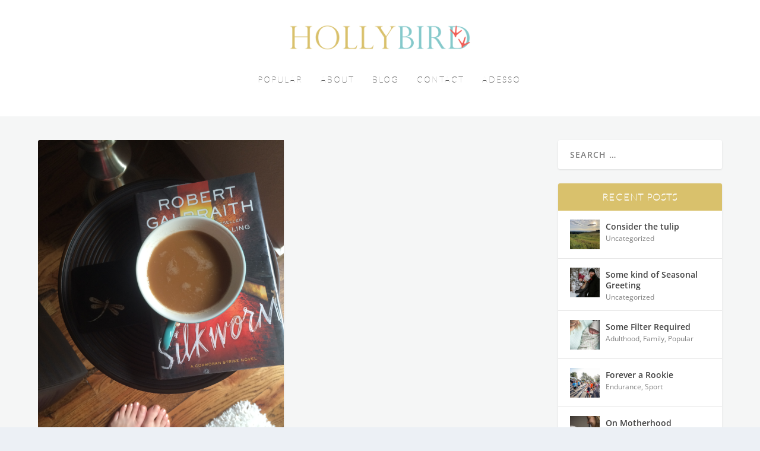

--- FILE ---
content_type: text/html; charset=UTF-8
request_url: http://hollybird.ca/tag/library/
body_size: 8595
content:
<!DOCTYPE html> <!--[if IE 6]>
<html id="ie6" lang="en-US">
<![endif]--> <!--[if IE 7]>
<html id="ie7" lang="en-US">
<![endif]--> <!--[if IE 8]>
<html id="ie8" lang="en-US">
<![endif]--> <!--[if !(IE 6) | !(IE 7) | !(IE 8)  ]><!-->
<html lang="en-US">
<!--<![endif]--> <head> <meta charset="UTF-8"/> <meta http-equiv="X-UA-Compatible" content="IE=edge"> <link rel="pingback" href="http://hollybird.ca/xmlrpc.php"/> <meta name='robots' content='index, follow, max-image-preview:large, max-snippet:-1, max-video-preview:-1'/> <title>Library Archives - The personal musings of Holly Bird</title> <link rel="canonical" href="http://hollybird.ca/tag/library/"/> <meta property="og:locale" content="en_US"/> <meta property="og:type" content="article"/> <meta property="og:title" content="Library Archives - The personal musings of Holly Bird"/> <meta property="og:url" content="http://hollybird.ca/tag/library/"/> <meta property="og:site_name" content="The personal musings of Holly Bird"/> <meta name="twitter:card" content="summary_large_image"/> <link rel='dns-prefetch' href='//fonts.googleapis.com'/> <link rel="alternate" type="application/rss+xml" title="The personal musings of Holly Bird &raquo; Feed" href="http://hollybird.ca/feed/"/> <link rel="alternate" type="application/rss+xml" title="The personal musings of Holly Bird &raquo; Comments Feed" href="http://hollybird.ca/comments/feed/"/> <link rel="alternate" type="application/rss+xml" title="The personal musings of Holly Bird &raquo; Library Tag Feed" href="http://hollybird.ca/tag/library/feed/"/> <meta content="Holly Bird v." name="generator"/> <link rel="https://api.w.org/" href="http://hollybird.ca/wp-json/"/><link rel="alternate" title="JSON" type="application/json" href="http://hollybird.ca/wp-json/wp/v2/tags/210"/><link rel="EditURI" type="application/rsd+xml" title="RSD" href="http://hollybird.ca/xmlrpc.php?rsd"/> <link rel="preconnect" href="https://fonts.googleapis.com"> <link rel="preconnect" href="https://fonts.gstatic.com"> <meta name="viewport" content="width=device-width, initial-scale=1.0, maximum-scale=1.0, user-scalable=1"/><link rel="icon" href="http://hollybird.ca/wp-content/uploads/2018/12/cropped-Screen-Shot-2018-12-17-at-10.57.25-AM-32x32.png" sizes="32x32"/> <link rel="icon" href="http://hollybird.ca/wp-content/uploads/2018/12/cropped-Screen-Shot-2018-12-17-at-10.57.25-AM-192x192.png" sizes="192x192"/> <link rel="apple-touch-icon" href="http://hollybird.ca/wp-content/uploads/2018/12/cropped-Screen-Shot-2018-12-17-at-10.57.25-AM-180x180.png"/> <meta name="msapplication-TileImage" content="http://hollybird.ca/wp-content/uploads/2018/12/cropped-Screen-Shot-2018-12-17-at-10.57.25-AM-270x270.png"/> <link type="text/css" rel="stylesheet" href="http://hollybird.ca/wp-content/cache/comet-cache/htmlc/public/hollybird-ca/f/f/2/2/4/e3e07d37b71fd099f1e9430631841d37-compressor-part.css" media="all"/> <!--[if lt IE 9]>
<script src="http://hollybird.ca/wp-content/themes/Extra/scripts/ext/html5.js" type="text/javascript"></script>
<![endif]--> <script type="text/javascript" src="http://hollybird.ca/wp-content/cache/comet-cache/htmlc/public/hollybird-ca/e/c/a/4/2/e0b0c13161f8b8be4295108b22b40f63-compressor-part.js"></script> <script type="application/ld+json" class="yoast-schema-graph">/*<![CDATA[*/{"@context":"https://schema.org","@graph":[{"@type":"CollectionPage","@id":"http://hollybird.ca/tag/library/","url":"http://hollybird.ca/tag/library/","name":"Library Archives - The personal musings of Holly Bird","isPartOf":{"@id":"http://hollybird.ca/#website"},"primaryImageOfPage":{"@id":"http://hollybird.ca/tag/library/#primaryimage"},"image":{"@id":"http://hollybird.ca/tag/library/#primaryimage"},"thumbnailUrl":"http://hollybird.ca/wp-content/uploads/2015/12/IMG_6571.jpg","breadcrumb":{"@id":"http://hollybird.ca/tag/library/#breadcrumb"},"inLanguage":"en-US"},{"@type":"ImageObject","inLanguage":"en-US","@id":"http://hollybird.ca/tag/library/#primaryimage","url":"http://hollybird.ca/wp-content/uploads/2015/12/IMG_6571.jpg","contentUrl":"http://hollybird.ca/wp-content/uploads/2015/12/IMG_6571.jpg","width":3264,"height":2448},{"@type":"BreadcrumbList","@id":"http://hollybird.ca/tag/library/#breadcrumb","itemListElement":[{"@type":"ListItem","position":1,"name":"Home","item":"http://hollybird.ca/"},{"@type":"ListItem","position":2,"name":"Library"}]},{"@type":"WebSite","@id":"http://hollybird.ca/#website","url":"http://hollybird.ca/","name":"The personal musings of Holly Bird","description":"Blog","publisher":{"@id":"http://hollybird.ca/#organization"},"potentialAction":[{"@type":"SearchAction","target":{"@type":"EntryPoint","urlTemplate":"http://hollybird.ca/?s={search_term_string}"},"query-input":{"@type":"PropertyValueSpecification","valueRequired":true,"valueName":"search_term_string"}}],"inLanguage":"en-US"},{"@type":"Organization","@id":"http://hollybird.ca/#organization","name":"Holly Bird","url":"http://hollybird.ca/","logo":{"@type":"ImageObject","inLanguage":"en-US","@id":"http://hollybird.ca/#/schema/logo/image/","url":"http://hollybird.ca/wp-content/uploads/2016/10/hollybirdlogo.png","contentUrl":"http://hollybird.ca/wp-content/uploads/2016/10/hollybirdlogo.png","width":437,"height":90,"caption":"Holly Bird"},"image":{"@id":"http://hollybird.ca/#/schema/logo/image/"}}]}/*]]>*/</script> <script type="text/javascript" src="http://hollybird.ca/wp-content/cache/comet-cache/htmlc/public/hollybird-ca/e/c/a/4/2/61ae934eb4991d77adf32a0b4c69d9f1-compressor-part.js"></script> </head> <body class="archive tag tag-library tag-210 wp-theme-Extra wp-child-theme-holly-bird et_extra et_extra_layout et_fixed_nav et_pb_gutters3 et_primary_nav_dropdown_animation_Default et_secondary_nav_dropdown_animation_Default with_sidebar with_sidebar_right et_includes_sidebar et-db et_minified_js et_minified_css"> <div id="page-container" class="page-container"> <header class="header centered"> <div id="main-header-wrapper"> <div id="main-header" data-fixed-height="60"> <div class="container"> <a class="logo" href="http://hollybird.ca/" data-fixed-height="61"> <img data-src="http://hollybird.ca/wp-content/uploads/2016/10/hollybirdlogo.png" alt="The personal musings of Holly Bird" id="logo" src="[data-uri]" class="lazyload" style="--smush-placeholder-width: 437px; --smush-placeholder-aspect-ratio: 437/90;"/> </a> <div id="et-navigation" class=""> <ul id="et-menu" class="nav"><li id="menu-item-1092" class="menu-item menu-item-type-custom menu-item-object-custom menu-item-1092"><a href="http://www.hollybird.ca"></a></li> <li id="menu-item-1149" class="menu-item menu-item-type-taxonomy menu-item-object-category menu-item-1149"><a href="http://hollybird.ca/category/popular/">Popular</a></li> <li id="menu-item-1012" class="menu-item menu-item-type-post_type menu-item-object-page menu-item-1012"><a href="http://hollybird.ca/about/">About</a></li> <li id="menu-item-31" class="menu-item menu-item-type-post_type menu-item-object-page current_page_parent menu-item-31"><a href="http://hollybird.ca/blog/">Blog</a></li> <li id="menu-item-1108" class="menu-item menu-item-type-post_type menu-item-object-page menu-item-1108"><a href="http://hollybird.ca/contact/">Contact</a></li> <li id="menu-item-1091" class="menu-item menu-item-type-custom menu-item-object-custom menu-item-1091"><a target="_blank" href="http://www.adessocreative.ca">Adesso</a></li> </ul> <div id="et-mobile-navigation"> <span class="show-menu"> <div class="show-menu-button"> <span></span> <span></span> <span></span> </div> <p>Select Page</p> </span> <nav> </nav> </div> </div> </div> </div> </div> </header> <div id="main-content"> <div class="container"> <div id="content-area" class="with_sidebar with_sidebar_right clearfix"> <div class="et_pb_extra_column_main"> <h1>Tag: <span>Library</span></h1> <div class="et_pb_section et_pb_section_0 et_section_regular"> <div class="et_pb_row et_pb_row_0"> <div class="et_pb_column et_pb_column_4_4 et_pb_column_0 et_pb_css_mix_blend_mode_passthrough et-last-child"> <div class="posts-blog-feed-module post-module et_pb_extra_module masonry et_pb_posts_blog_feed_masonry_0 paginated et_pb_extra_module" style="" data-current_page="1" data-et_column_type="" data-show_featured_image="1" data-show_author="1" data-show_categories="1" data-show_date="1" data-show_rating="1" data-show_more="1" data-show_comments="1" data-date_format="M j, Y" data-posts_per_page="12" data-order="desc" data-orderby="date" data-category_id="" data-content_length="excerpt" data-blog_feed_module_type="masonry" data-hover_overlay_icon="" data-use_tax_query="1"> <div class="paginated_content"> <div class="paginated_page paginated_page_1 active" data-columns data-columns> <article id="post-756" class="post et-format- post-756 type-post status-publish format-standard has-post-thumbnail hentry category-goals category-popular tag-2015-reading-list tag-goals-2 tag-library et-has-post-format-content et_post_format-et-post-format-standard"> <div class="header"> <a href="http://hollybird.ca/what-i-read-in-2015/" title="What I Read in 2015" class="featured-image"> <img data-src="http://hollybird.ca/wp-content/uploads/2015/12/IMG_6571.jpg" alt="What I Read in 2015" src="[data-uri]" class="lazyload" style="--smush-placeholder-width: 3264px; --smush-placeholder-aspect-ratio: 3264/2448;"/><span class="et_pb_extra_overlay"></span> </a> </div> <div class="post-content"> <h2 class="post-title entry-title"><a class="et-accent-color" style="color:#dac16d;" href="http://hollybird.ca/what-i-read-in-2015/">What I Read in 2015</a></h2> <div class="post-meta vcard"> <p>by <a href="http://hollybird.ca/author/admin/" class="url fn" title="Posts by Holly Bird" rel="author">Holly Bird</a> | <span class="updated">Jan 2, 2016</span> | <a href="http://hollybird.ca/category/goals/" rel="tag">Goals</a>, <a href="http://hollybird.ca/category/popular/" rel="tag">Popular</a> | <a class="comments-link" href="http://hollybird.ca/what-i-read-in-2015/#comments">1 <span title="comment count" class="comment-bubble post-meta-icon"></span></a> | <span class="rating-stars" title="Rating: 0.00"><span class="post-meta-icon rating-star rating-star-empty rating-star-1"></span> <span class="post-meta-icon rating-star rating-star-empty rating-star-2"></span> <span class="post-meta-icon rating-star rating-star-empty rating-star-3"></span> <span class="post-meta-icon rating-star rating-star-empty rating-star-4"></span> <span class="post-meta-icon rating-star rating-star-empty rating-star-5"></span> </span></p> </div> <div class="excerpt entry-summary"> <p>In grade two we had a reading challenge. The challenge was simple: read a book, fill out a slip...</p> <a class="read-more-button" data-icon="" href="http://hollybird.ca/what-i-read-in-2015/">Read More</a> </div> </div> </article> </div> </div> <span class="loader"><img data-src="http://hollybird.ca/wp-content/themes/Extra/images/pagination-loading.gif" alt="Loading" src="[data-uri]" class="lazyload" style="--smush-placeholder-width: 16px; --smush-placeholder-aspect-ratio: 16/16;"/></span> </div> </div> </div> </div> </div> <div class="et_pb_extra_column_sidebar"> <div id="search-3" class="et_pb_widget widget_search"><h4 class="widgettitle">Search</h4><form role="search" method="get" class="search-form" action="http://hollybird.ca/"> <label> <span class="screen-reader-text">Search for:</span> <input type="search" class="search-field" placeholder="Search &hellip;" value="" name="s"/> </label> <input type="submit" class="search-submit" value="Search"/> </form></div> <div id="et-recent-posts-2" class="et_pb_widget widget_et_recent_entries"> <h4 class="widgettitle">Recent Posts</h4> <ul class="widget_list"> <li> <a href="http://hollybird.ca/consider-the-tulip/" title="Consider the tulip" class="widget_list_thumbnail"> <img data-src="http://hollybird.ca/wp-content/uploads/2020/10/fullsizeoutput_a65a-150x150.jpeg" alt="Consider the tulip" src="[data-uri]" class="lazyload" style="--smush-placeholder-width: 150px; --smush-placeholder-aspect-ratio: 150/150;"/> </a> <div class="post_info"> <a href="http://hollybird.ca/consider-the-tulip/" class="title">Consider the tulip</a> <div class="post-meta"> <a href="http://hollybird.ca/category/uncategorized/" rel="tag">Uncategorized</a> </div> </div> </li> <li> <a href="http://hollybird.ca/some-kind-of-seasonal-greeting/" title="Some kind of Seasonal Greeting" class="widget_list_thumbnail"> <img data-src="http://hollybird.ca/wp-content/uploads/2019/12/SPP_0041-150x150.jpg" alt="Some kind of Seasonal Greeting" src="[data-uri]" class="lazyload" style="--smush-placeholder-width: 150px; --smush-placeholder-aspect-ratio: 150/150;"/> </a> <div class="post_info"> <a href="http://hollybird.ca/some-kind-of-seasonal-greeting/" class="title">Some kind of Seasonal Greeting</a> <div class="post-meta"> <a href="http://hollybird.ca/category/uncategorized/" rel="tag">Uncategorized</a> </div> </div> </li> <li> <a href="http://hollybird.ca/some-filter-required/" title="Some Filter Required" class="widget_list_thumbnail"> <img data-src="http://hollybird.ca/wp-content/uploads/2018/11/Noras-First-Photo-Shoot-1-150x150.jpg" alt="Some Filter Required" src="[data-uri]" class="lazyload" style="--smush-placeholder-width: 150px; --smush-placeholder-aspect-ratio: 150/150;"/> </a> <div class="post_info"> <a href="http://hollybird.ca/some-filter-required/" class="title">Some Filter Required</a> <div class="post-meta"> <a href="http://hollybird.ca/category/adulthood/" rel="tag">Adulthood</a>, <a href="http://hollybird.ca/category/family/" rel="tag">Family</a>, <a href="http://hollybird.ca/category/popular/" rel="tag">Popular</a> </div> </div> </li> <li> <a href="http://hollybird.ca/forever-a-rookie/" title="Forever a Rookie" class="widget_list_thumbnail"> <img data-src="http://hollybird.ca/wp-content/uploads/2018/07/srr2015_5484-2-150x150.jpg" alt="Forever a Rookie" src="[data-uri]" class="lazyload" style="--smush-placeholder-width: 150px; --smush-placeholder-aspect-ratio: 150/150;"/> </a> <div class="post_info"> <a href="http://hollybird.ca/forever-a-rookie/" class="title">Forever a Rookie</a> <div class="post-meta"> <a href="http://hollybird.ca/category/endurance/" rel="tag">Endurance</a>, <a href="http://hollybird.ca/category/sport/" rel="tag">Sport</a> </div> </div> </li> <li> <a href="http://hollybird.ca/on-motherhood/" title="On Motherhood" class="widget_list_thumbnail"> <img data-src="http://hollybird.ca/wp-content/uploads/2018/05/Noras-First-Photo-Shoot-8-150x150.jpg" alt="On Motherhood" src="[data-uri]" class="lazyload" style="--smush-placeholder-width: 150px; --smush-placeholder-aspect-ratio: 150/150;"/> </a> <div class="post_info"> <a href="http://hollybird.ca/on-motherhood/" class="title">On Motherhood</a> <div class="post-meta"> <a href="http://hollybird.ca/category/adulthood/" rel="tag">Adulthood</a>, <a href="http://hollybird.ca/category/family/" rel="tag">Family</a> </div> </div> </li> </ul> </div> <div id="text-4" class="et_pb_widget widget_text"><h4 class="widgettitle">Instagram</h4> <div class="textwidget"> <div id="sb_instagram" class="sbi sbi_mob_col_1 sbi_tab_col_2 sbi_col_2" style="padding-bottom: 10px; width: 100%;" data-feedid="sbi_#4" data-res="auto" data-cols="2" data-colsmobile="1" data-colstablet="2" data-num="4" data-nummobile="" data-item-padding="5" data-shortcode-atts="{&quot;num&quot;:&quot;4&quot;,&quot;cols&quot;:&quot;2&quot;}" data-postid="" data-locatornonce="aba6a67770" data-imageaspectratio="1:1" data-sbi-flags="favorLocal"> <div id="sbi_images"  style="gap: 10px;"> </div> <div id="sbi_load" > </div> <span class="sbi_resized_image_data" data-feed-id="sbi_#4" data-resized="[]"> </span> </div> </div> </div> <div id="categories-3" class="et_pb_widget widget_categories"><h4 class="widgettitle">Categories</h4> <ul> <li class="cat-item cat-item-126"><a href="http://hollybird.ca/category/adulthood/">Adulthood</a> </li> <li class="cat-item cat-item-128"><a href="http://hollybird.ca/category/adventure/">Adventure</a> </li> <li class="cat-item cat-item-109"><a href="http://hollybird.ca/category/endurance/">Endurance</a> </li> <li class="cat-item cat-item-246"><a href="http://hollybird.ca/category/entrepreneurship/">Entrepreneurship</a> </li> <li class="cat-item cat-item-122"><a href="http://hollybird.ca/category/family/">Family</a> </li> <li class="cat-item cat-item-77"><a href="http://hollybird.ca/category/goals/">Goals</a> </li> <li class="cat-item cat-item-251"><a href="http://hollybird.ca/category/popular/">Popular</a> </li> <li class="cat-item cat-item-244"><a href="http://hollybird.ca/category/sport/">Sport</a> </li> <li class="cat-item cat-item-245"><a href="http://hollybird.ca/category/travel/">Travel</a> </li> <li class="cat-item cat-item-1"><a href="http://hollybird.ca/category/uncategorized/">Uncategorized</a> </li> </ul> </div> <div id="et-recent-comments-2" class="et_pb_widget widget_et_recent_comments"><h4 class="widgettitle">Recent Comments</h4><ul id="recentcomments" class="widget_list"><li class="recentcomments"><span class="author">Jen</span> <div class="post-title">on <a href="http://hollybird.ca/some-kind-of-seasonal-greeting/#comment-91745">Some kind of Seasonal Greeting</a></div></li><li class="recentcomments"><span class="author">Kevin Dalton</span> <div class="post-title">on <a href="http://hollybird.ca/some-filter-required/#comment-75663">Some Filter Required</a></div></li><li class="recentcomments"><span class="author">Caitlin Foisy</span> <div class="post-title">on <a href="http://hollybird.ca/on-motherhood/#comment-74357">On Motherhood</a></div></li><li class="recentcomments"><span class="author"><a href="http://www.sweetsweatlife.com" class="url" rel="ugc external nofollow">erin</a></span> <div class="post-title">on <a href="http://hollybird.ca/land-legs/#comment-72838">Land Legs</a></div></li><li class="recentcomments"><span class="author">Caitlin</span> <div class="post-title">on <a href="http://hollybird.ca/what-i-read-in-2016/#comment-71188">What I Read in 2016</a></div></li><li class="recentcomments"><span class="author">Lisa</span> <div class="post-title">on <a href="http://hollybird.ca/dear-baby-k/#comment-70875">Dear Baby K.</a></div></li><li class="recentcomments"><span class="author">Lisa</span> <div class="post-title">on <a href="http://hollybird.ca/two-towel-happiness/#comment-70872">Two Towel Happiness</a></div></li><li class="recentcomments"><span class="author">Stina</span> <div class="post-title">on <a href="http://hollybird.ca/pretty-girl-bad-face/#comment-70796">Pretty Girl, Bad Face</a></div></li><li class="recentcomments"><span class="author">Mum</span> <div class="post-title">on <a href="http://hollybird.ca/my-jeep-a-love-story/#comment-70612">My Jeep: A Love Story</a></div></li><li class="recentcomments"><span class="author">Jared</span> <div class="post-title">on <a href="http://hollybird.ca/my-jeep-a-love-story/#comment-70603">My Jeep: A Love Story</a></div></li></ul></div> </div> </div> </div> </div> <footer id="footer" class="footer_columns_3"> <div id="footer-bottom"> <div class="container"> <div id="footer-nav"> <ul class="et-extra-social-icons" style=""> <li class="et-extra-social-icon facebook"> <a href="http://www.facebook.com/adessocreative" class="et-extra-icon et-extra-icon-background-none et-extra-icon-facebook"></a> </li> <li class="et-extra-social-icon twitter"> <a href="http://www.twitter.com/HollyHiggs" class="et-extra-icon et-extra-icon-background-none et-extra-icon-twitter"></a> </li> <li class="et-extra-social-icon instagram"> <a href="http://www.instagram.com/hollyhiggs_/" class="et-extra-icon et-extra-icon-background-none et-extra-icon-instagram"></a> </li> </ul> </div> </div> </div> </footer> </div> <script type="speculationrules">
{"prefetch":[{"source":"document","where":{"and":[{"href_matches":"/*"},{"not":{"href_matches":["/wp-*.php","/wp-admin/*","/wp-content/uploads/*","/wp-content/*","/wp-content/plugins/*","/wp-content/themes/holly-bird/*","/wp-content/themes/Extra/*","/*\\?(.+)"]}},{"not":{"selector_matches":"a[rel~=\"nofollow\"]"}},{"not":{"selector_matches":".no-prefetch, .no-prefetch a"}}]},"eagerness":"conservative"}]}
</script> <script type="text/javascript">
			</script> <script type="text/javascript">/*<![CDATA[*/var sbiajaxurl="http://hollybird.ca/wp-admin/admin-ajax.php";/*]]>*/</script> <script  src="http://hollybird.ca/wp-includes/js/masonry.min.js" id="masonry-js"></script> <script type="text/javascript" id="extra-scripts-js-extra">/*<![CDATA[*/var EXTRA={"images_uri":"http://hollybird.ca/wp-content/themes/Extra/images/","ajaxurl":"http://hollybird.ca/wp-admin/admin-ajax.php","your_rating":"Your Rating:","item_in_cart_count":"%d Item in Cart","items_in_cart_count":"%d Items in Cart","item_count":"%d Item","items_count":"%d Items","rating_nonce":"54d14dfaf3","timeline_nonce":"eba608889a","blog_feed_nonce":"b1e0401815","error":"There was a problem, please try again.","contact_error_name_required":"Name field cannot be empty.","contact_error_email_required":"Email field cannot be empty.","contact_error_email_invalid":"Please enter a valid email address.","is_ab_testing_active":"","is_cache_plugin_active":"no"};var et_shortcodes_strings={"previous":"Previous","next":"Next"};var et_pb_custom={"ajaxurl":"http://hollybird.ca/wp-admin/admin-ajax.php","images_uri":"http://hollybird.ca/wp-content/themes/Extra/images","builder_images_uri":"http://hollybird.ca/wp-content/themes/Extra/includes/builder/images","et_frontend_nonce":"9f4ae9381b","subscription_failed":"Please, check the fields below to make sure you entered the correct information.","et_ab_log_nonce":"0fcf991da7","fill_message":"Please, fill in the following fields:","contact_error_message":"Please, fix the following errors:","invalid":"Invalid email","captcha":"Captcha","prev":"Prev","previous":"Previous","next":"Next","wrong_captcha":"You entered the wrong number in captcha.","ignore_waypoints":"no","is_divi_theme_used":"","widget_search_selector":".widget_search","is_ab_testing_active":"","page_id":"936","unique_test_id":"","ab_bounce_rate":"5","is_cache_plugin_active":"no","is_shortcode_tracking":"","tinymce_uri":""};var EXTRA_TAX_QUERY=[{"taxonomy":"post_tag","terms":["library"],"field":"slug","operator":"IN","include_children":true}];var EXTRA_TAX_QUERY=[{"taxonomy":"post_tag","terms":["library"],"field":"slug","operator":"IN","include_children":true}];var et_pb_box_shadow_elements=[];/*]]>*/</script> <script  src="http://hollybird.ca/wp-content/themes/Extra/scripts/scripts.min.js" id="extra-scripts-js"></script> <script  src="http://hollybird.ca/wp-content/themes/Extra/core/admin/js/common.js" id="et-core-common-js"></script> <script  id="smush-lazy-load-js-before">/*<![CDATA[*/var smushLazyLoadOptions={"autoResizingEnabled":false,"autoResizeOptions":{"precision":5,"skipAutoWidth":true}};/*]]>*/</script> <script  src="http://hollybird.ca/wp-content/plugins/wp-smushit/app/assets/js/smush-lazy-load.min.js" id="smush-lazy-load-js"></script> <script  id="smush-lazy-load-js-after">/*<![CDATA[*/function rw(){Waypoint.refreshAll();}window.addEventListener("lazybeforeunveil",rw,false);window.addEventListener("lazyloaded",rw,false);/*]]>*/</script> <script  id="mediaelement-core-js-before">/*<![CDATA[*/var mejsL10n={"language":"en","strings":{"mejs.download-file":"Download File","mejs.install-flash":"You are using a browser that does not have Flash player enabled or installed. Please turn on your Flash player plugin or download the latest version from https://get.adobe.com/flashplayer/","mejs.fullscreen":"Fullscreen","mejs.play":"Play","mejs.pause":"Pause","mejs.time-slider":"Time Slider","mejs.time-help-text":"Use Left/Right Arrow keys to advance one second, Up/Down arrows to advance ten seconds.","mejs.live-broadcast":"Live Broadcast","mejs.volume-help-text":"Use Up/Down Arrow keys to increase or decrease volume.","mejs.unmute":"Unmute","mejs.mute":"Mute","mejs.volume-slider":"Volume Slider","mejs.video-player":"Video Player","mejs.audio-player":"Audio Player","mejs.captions-subtitles":"Captions/Subtitles","mejs.captions-chapters":"Chapters","mejs.none":"None","mejs.afrikaans":"Afrikaans","mejs.albanian":"Albanian","mejs.arabic":"Arabic","mejs.belarusian":"Belarusian","mejs.bulgarian":"Bulgarian","mejs.catalan":"Catalan","mejs.chinese":"Chinese","mejs.chinese-simplified":"Chinese (Simplified)","mejs.chinese-traditional":"Chinese (Traditional)","mejs.croatian":"Croatian","mejs.czech":"Czech","mejs.danish":"Danish","mejs.dutch":"Dutch","mejs.english":"English","mejs.estonian":"Estonian","mejs.filipino":"Filipino","mejs.finnish":"Finnish","mejs.french":"French","mejs.galician":"Galician","mejs.german":"German","mejs.greek":"Greek","mejs.haitian-creole":"Haitian Creole","mejs.hebrew":"Hebrew","mejs.hindi":"Hindi","mejs.hungarian":"Hungarian","mejs.icelandic":"Icelandic","mejs.indonesian":"Indonesian","mejs.irish":"Irish","mejs.italian":"Italian","mejs.japanese":"Japanese","mejs.korean":"Korean","mejs.latvian":"Latvian","mejs.lithuanian":"Lithuanian","mejs.macedonian":"Macedonian","mejs.malay":"Malay","mejs.maltese":"Maltese","mejs.norwegian":"Norwegian","mejs.persian":"Persian","mejs.polish":"Polish","mejs.portuguese":"Portuguese","mejs.romanian":"Romanian","mejs.russian":"Russian","mejs.serbian":"Serbian","mejs.slovak":"Slovak","mejs.slovenian":"Slovenian","mejs.spanish":"Spanish","mejs.swahili":"Swahili","mejs.swedish":"Swedish","mejs.tagalog":"Tagalog","mejs.thai":"Thai","mejs.turkish":"Turkish","mejs.ukrainian":"Ukrainian","mejs.vietnamese":"Vietnamese","mejs.welsh":"Welsh","mejs.yiddish":"Yiddish"}};/*]]>*/</script> <script  src="http://hollybird.ca/wp-includes/js/mediaelement/mediaelement-and-player.min.js" id="mediaelement-core-js"></script> <script  src="http://hollybird.ca/wp-includes/js/mediaelement/mediaelement-migrate.min.js" id="mediaelement-migrate-js"></script> <script type="text/javascript" id="mediaelement-js-extra">/*<![CDATA[*/var _wpmejsSettings={"pluginPath":"/wp-includes/js/mediaelement/","classPrefix":"mejs-","stretching":"responsive","audioShortcodeLibrary":"mediaelement","videoShortcodeLibrary":"mediaelement"};/*]]>*/</script> <script  src="http://hollybird.ca/wp-includes/js/mediaelement/wp-mediaelement.min.js" id="wp-mediaelement-js"></script> <script  src="http://maps.googleapis.com/maps/api/js?v=3&amp;key&amp;ver=2.23.3" id="google-maps-api-js"></script> <script type="text/javascript" id="sbi_scripts-js-extra">/*<![CDATA[*/var sb_instagram_js_options={"font_method":"svg","resized_url":"http://hollybird.ca/wp-content/uploads/sb-instagram-feed-images/","placeholder":"http://hollybird.ca/wp-content/plugins/instagram-feed/img/placeholder.png","ajax_url":"http://hollybird.ca/wp-admin/admin-ajax.php"};/*]]>*/</script> <script  src="http://hollybird.ca/wp-content/plugins/instagram-feed/js/sbi-scripts.min.js" id="sbi_scripts-js"></script> <script id="wp-emoji-settings" type="application/json">/*<![CDATA[*/{"baseUrl":"https://s.w.org/images/core/emoji/17.0.2/72x72/","ext":".png","svgUrl":"https://s.w.org/images/core/emoji/17.0.2/svg/","svgExt":".svg","source":{"concatemoji":"http://hollybird.ca/wp-includes/js/wp-emoji-release.min.js"}}/*]]>*/</script> <script type="module">
/* <![CDATA[ */
/*! This file is auto-generated */
const a=JSON.parse(document.getElementById("wp-emoji-settings").textContent),o=(window._wpemojiSettings=a,"wpEmojiSettingsSupports"),s=["flag","emoji"];function i(e){try{var t={supportTests:e,timestamp:(new Date).valueOf()};sessionStorage.setItem(o,JSON.stringify(t))}catch(e){}}function c(e,t,n){e.clearRect(0,0,e.canvas.width,e.canvas.height),e.fillText(t,0,0);t=new Uint32Array(e.getImageData(0,0,e.canvas.width,e.canvas.height).data);e.clearRect(0,0,e.canvas.width,e.canvas.height),e.fillText(n,0,0);const a=new Uint32Array(e.getImageData(0,0,e.canvas.width,e.canvas.height).data);return t.every((e,t)=>e===a[t])}function p(e,t){e.clearRect(0,0,e.canvas.width,e.canvas.height),e.fillText(t,0,0);var n=e.getImageData(16,16,1,1);for(let e=0;e<n.data.length;e++)if(0!==n.data[e])return!1;return!0}function u(e,t,n,a){switch(t){case"flag":return n(e,"\ud83c\udff3\ufe0f\u200d\u26a7\ufe0f","\ud83c\udff3\ufe0f\u200b\u26a7\ufe0f")?!1:!n(e,"\ud83c\udde8\ud83c\uddf6","\ud83c\udde8\u200b\ud83c\uddf6")&&!n(e,"\ud83c\udff4\udb40\udc67\udb40\udc62\udb40\udc65\udb40\udc6e\udb40\udc67\udb40\udc7f","\ud83c\udff4\u200b\udb40\udc67\u200b\udb40\udc62\u200b\udb40\udc65\u200b\udb40\udc6e\u200b\udb40\udc67\u200b\udb40\udc7f");case"emoji":return!a(e,"\ud83e\u1fac8")}return!1}function f(e,t,n,a){let r;const o=(r="undefined"!=typeof WorkerGlobalScope&&self instanceof WorkerGlobalScope?new OffscreenCanvas(300,150):document.createElement("canvas")).getContext("2d",{willReadFrequently:!0}),s=(o.textBaseline="top",o.font="600 32px Arial",{});return e.forEach(e=>{s[e]=t(o,e,n,a)}),s}function r(e){var t=document.createElement("script");t.src=e,t.defer=!0,document.head.appendChild(t)}a.supports={everything:!0,everythingExceptFlag:!0},new Promise(t=>{let n=function(){try{var e=JSON.parse(sessionStorage.getItem(o));if("object"==typeof e&&"number"==typeof e.timestamp&&(new Date).valueOf()<e.timestamp+604800&&"object"==typeof e.supportTests)return e.supportTests}catch(e){}return null}();if(!n){if("undefined"!=typeof Worker&&"undefined"!=typeof OffscreenCanvas&&"undefined"!=typeof URL&&URL.createObjectURL&&"undefined"!=typeof Blob)try{var e="postMessage("+f.toString()+"("+[JSON.stringify(s),u.toString(),c.toString(),p.toString()].join(",")+"));",a=new Blob([e],{type:"text/javascript"});const r=new Worker(URL.createObjectURL(a),{name:"wpTestEmojiSupports"});return void(r.onmessage=e=>{i(n=e.data),r.terminate(),t(n)})}catch(e){}i(n=f(s,u,c,p))}t(n)}).then(e=>{for(const n in e)a.supports[n]=e[n],a.supports.everything=a.supports.everything&&a.supports[n],"flag"!==n&&(a.supports.everythingExceptFlag=a.supports.everythingExceptFlag&&a.supports[n]);var t;a.supports.everythingExceptFlag=a.supports.everythingExceptFlag&&!a.supports.flag,a.supports.everything||((t=a.source||{}).concatemoji?r(t.concatemoji):t.wpemoji&&t.twemoji&&(r(t.twemoji),r(t.wpemoji)))});
//# sourceURL=http://hollybird.ca/wp-includes/js/wp-emoji-loader.min.js
/* ]]> */
</script> </body> </html>